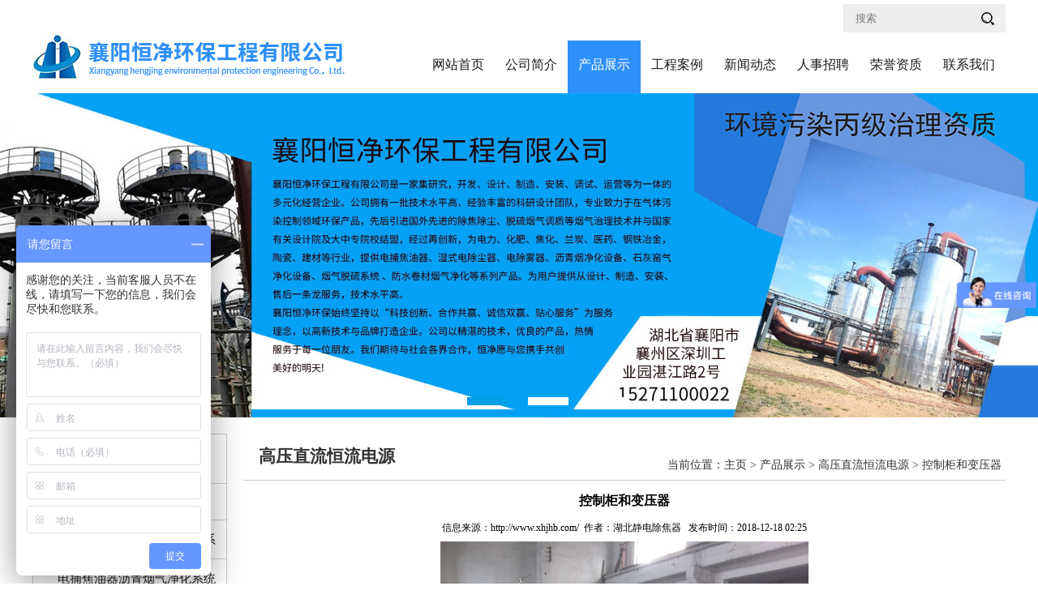

--- FILE ---
content_type: text/html
request_url: http://www.xhjhb.com/gyzlh/161.html
body_size: 3240
content:
<!DOCTYPE html PUBLIC "-//W3C//DTD XHTML 1.0 Transitional//EN" "http://www.w3.org/TR/xhtml1/DTD/xhtml1-transitional.dtd">
<html xmlns="http://www.w3.org/1999/xhtml">
<head>
<meta http-equiv="Content-Type" content="text/html; charset=utf-8" />
<title>控制柜和变压器-襄阳恒净环保工程有限公司</title> 
<meta name="description" content="" /> 
<meta name="keywords" content="" />
<link rel="stylesheet" href="http://www.xhjhb.com/templets/default/css/style.css">
<script type="text/javascript" src="http://www.xhjhb.com/templets/default/js/jquery.min.js"></script>
<script type="text/javascript" src="http://www.xhjhb.com/templets/default/js/jquery.SuperSlide.2.1.1.js"></script>
<script type="text/javascript" src="http://www.xhjhb.com/templets/default/js/copyright.js"></script>
<script>
(function(){
    var bp = document.createElement('script');
    var curProtocol = window.location.protocol.split(':')[0];
    if (curProtocol === 'https') {
        bp.src = 'https://zz.bdstatic.com/linksubmit/push.js';
    }
    else {
        bp.src = 'http://push.zhanzhang.baidu.com/push.js';
    }
    var s = document.getElementsByTagName("script")[0];
    s.parentNode.insertBefore(bp, s);
})();
</script>
<script>
var _hmt = _hmt || [];
(function() {
  var hm = document.createElement("script");
  hm.src = "https://hm.baidu.com/hm.js?ffe3855f221a77af2d01118899d37d71";
  var s = document.getElementsByTagName("script")[0]; 
  s.parentNode.insertBefore(hm, s);
})();
</script>

<script>
var _hmt = _hmt || [];
(function() {
  var hm = document.createElement("script");
  hm.src = "https://hm.baidu.com/hm.js?e3aa25b849797d6f3d30386bc1fc2c44";
  var s = document.getElementsByTagName("script")[0]; 
  s.parentNode.insertBefore(hm, s);
})();
</script>
<!--手机跳转-->
<script type="text/javascript">
        var mobileAgent = new Array("iphone", "ipod", "ipad", "android", "mobile", "blackberry", "webos", "incognito", "webmate", "bada", "nokia", "lg", "ucweb", "skyfire");
        var browser = navigator.userAgent.toLowerCase();
        var isMobile = false;
        for (var i=0; i<mobileAgent.length; i++){
                if (browser.indexOf(mobileAgent[i])!=-1){
                        isMobile = true;
                        location.href = 'http://www.xhjhb.com/m';
                        break;
                }
        }
</script>

 </head>
<body>



	<div class="top">
 		<div class="main">
 			<div class="search">
             <form method="post" action="/plus/search.php" name="formsearch">
 				<input type="text"  name="q" id="search"  placeholder="搜索">
                <input type="hidden" value="titlekeyword" name="searchtype" >
 				<input type="submit"  value="">
                </form>
 			</div>
 		</div>
 	</div>
	<div class="head">
		<div class="main">
			<div class="name">
				<h1><img src="http://www.xhjhb.com/templets/default/images/name.png" alt="襄阳电捕焦油器厂家"></h1>
			</div>
			<div class="nav">
				<ul>
					<li ><a href="http://www.xhjhb.com/">网站首页</a></li>
        
		<li><a rel="nofollow" href="http://www.xhjhb.com/about/">公司简介</a></li>
         <li class='current'><a href='http://www.xhjhb.com/product/' >产品展示</a></li>
		<li><a  href="http://www.xhjhb.com/case/">工程案例</a></li>
         
		<li><a  href="http://www.xhjhb.com/news/">新闻动态</a></li>
         
		<li><a rel="nofollow" href="http://www.xhjhb.com/job/">人事招聘</a></li>
         
		<li><a rel="nofollow" href="http://www.xhjhb.com/hor/">荣誉资质</a></li>
         
		<li><a rel="nofollow" href="http://www.xhjhb.com/contact/">联系我们</a></li>
         
				</ul>
			</div>
		</div>
	</div>
	 
	<div id="slideBox" class="banner">
	      <div class="hd">
	        <ul>
	         <li></li>
<li></li>
<li></li>

	        </ul>
	       </div>
	    <div class="bd">
	    <ul>
	      <li><img src="http://www.xhjhb.com/uploads/210412/1-21041210113b34.jpg" alt="襄阳静电除焦器"></li>
<li><img src="http://www.xhjhb.com/uploads/210409/1-21040915220K16.jpg" alt="蜂窝式电捕焦器"></li>
<li><img src="http://www.xhjhb.com/uploads/190218/1-1Z21Q63419162.jpg" alt="电捕焦油器沥青烟净化处理设备"></li>

	    </ul>
	  </div>
	</div>
 


<div class="clear"></div>
<div class="container">
<div class="con_left">
			<div class="listmenu">
				<div class="tit">
					<p>
						产品分类
					</p>
				</div>
				<div class="box">
					<ul>
                    <li >
							<a href="http://www.xhjhb.com/gyjdbj/">高压静电捕焦油器 除尘器</a>
						</li><li >
							<a href="http://www.xhjhb.com/zb/">防水卷材烟气废气净化处理系统</a>
						</li><li >
							<a href="http://www.xhjhb.com/ck/">电捕焦油器沥青烟气净化系统</a>
						</li><li >
							<a href="http://www.xhjhb.com/jbzlq/">搅拌站沥青烟气综合治理工程</a>
						</li><li >
							<a href="http://www.xhjhb.com/ljrjy/">垃圾热解烟气净化系统</a>
						</li><li >
							<a href="http://www.xhjhb.com/gyzlh/">高压直流恒流电源</a>
						</li>    
					</ul>
				</div>
			</div>


<div class="in_contact">
<div class="in_prokind">公司新闻<span><a href="http://www.xhjhb.com/news/">>>更多</a></span></div>
<ul class="ul_news">
<li><a href="http://www.xhjhb.com/news/yjxw/350.html">蜂窝式电捕焦油器易于净化废气....</a></li>
<li><a href="http://www.xhjhb.com/gszx/349.html">襄阳静电除焦器的相关内容介绍....</a></li>
<li><a href="http://www.xhjhb.com/news/yjxw/348.html">襄阳电捕焦油器开工前需要做哪....</a></li>
<li><a href="http://www.xhjhb.com/news/yjxw/347.html">蜂窝式电捕焦油器内为何焦油常....</a></li>
<li><a href="http://www.xhjhb.com/gszx/340.html">襄阳电捕焦油器沥青烟净化处理....</a></li>

</ul>
</div>

<div class="in_contact">
<div class="in_prokind">联系我们<span><a href="http://www.xhjhb.com/contact/" rel="nofollow">>>更多</a></span></div>
<div class="in_contactmid">
<img src="http://www.xhjhb.com/templets/default/images/cont.png" alt="襄阳蜂窝式电捕焦器">
<h3>襄阳恒净环保工程有限公司</h3>
<p>联系人：王总
 					<br />
 					电&nbsp&nbsp&nbsp话：15271100022
 					<br />
 					地&nbsp&nbsp&nbsp址：襄阳市高新区东风汽车大道特一号锦绣天池上院A1-1-2005室</p>
<br />      
</div>
</div>










</div>


<div class="con_right">
<!--公司首页关于我们-->
<div class="l_about">
<div class="in_casetit">高压直流恒流电源<span class="position">当前位置：<a href='http://www.xhjhb.com/'>主页</a> > <a href='http://www.xhjhb.com/product/'>产品展示</a> > <a href='http://www.xhjhb.com/gyzlh/'>高压直流恒流电源</a> > <a href="http://www.xhjhb.com/gyzlh/161.html">控制柜和变压器</a></span></div>

<div class="main_right_product">
<h4>控制柜和变压器</h4>
<p align="center" style="margin-bottom:8px">信息来源：http://www.xhjhb.com/  作者：湖北静电除焦器   发布时间：2018-12-18 02:25</p>
<p align="center" style="margin-bottom:8px" class="productimg"><img src="http://www.xhjhb.com/uploads/181218/1-1Q21P2253Q33.jpg" alt="控制柜和变压器" /></p> 
<div class="product_con"></div>
</div>

<div class="fy">上一篇：<a href='http://www.xhjhb.com/gyzlh/160.html'>控制柜和变压器</a>   下一篇：<a href='http://www.xhjhb.com/gyzlh/162.html'>控制柜和变压器</a> </div>

</div>

</div>
<!--公司首页关于我们-->

</div>

	<div class="footer">
 		<div class="info">
 			<p>
 			公司主营：<strong>湖北蜂窝式电捕焦器</strong>、<strong>静电除焦器</strong>、<strong>电捕焦油器沥青烟净化处理设备</strong>、<strong>电捕焦油器废气净化处理设备</strong>
<br />
联系人：王总   电话：15271100022   
 				<br />
 				地址：襄阳市高新区东风汽车大道特一号锦绣天池上院A1-1-2005室
 				<br />
 				Corporation © 2018  襄阳恒净环保工程有限公司   |  版权所有  &nbsp;<a href="https://beian.miit.gov.cn/" rel="nofollow" target="_blank">鄂ICP备18030745号-1</a> 
 				<br />
 				 <a href="https://tongji.baidu.com/web/welcome/ico?s=ffe3855f221a77af2d01118899d37d71" rel="nofollow" target="_blank">百度统计</a>  <a href="http://www.xhjhb.com/sitemap.xml" rel="nofollow">网站地图<a/>	
 			</p>
 		</div>
 	</div>
	<script>
		jQuery(".banner").slide({mainCell:".bd ul",autoPlay:true});
		jQuery(".focus").slide({mainCell:".bd ul",autoPlay:true});
		jQuery(".item").slide({});
		jQuery(".product").slide({titCell:".hd ul",mainCell:".bd ul",autoPage:true,effect:"left",autoPlay:true,vis:3});

 	</script>
 	<script type="text/javascript" src="http://www.xhjhb.com/templets/default/js/version.js"></script>





</body>
</html>

--- FILE ---
content_type: text/css
request_url: http://www.xhjhb.com/templets/default/css/style.css
body_size: 4216
content:
*{margin: 0px;padding: 0px;}
body{min-width:1200px;background:#ffffff;background-image:url();background-repeat:repeat-x;background-position:0px 0px;margin:0px;padding:0px;text-decoration:none;font-size: 12px;font-variant:normal;font-family: "微软雅黑";}/*为部分带全站背景图准备可以将背景图或背景色部分删除掉*/
a:link,a:visited,a:hover,a:active{text-decoration:none;}
a{text-decoration: none;}
li{list-style-type:none;}
ul,ol{list-style-type: none;list-style-image: none;}
/*清除浮动*/
 

.main{
	width: 1200px;
	margin:0 auto;
}
.top{
	width: 100%;
	height: auto;
	overflow: hidden;
}
.search{
	width: 200px;
	height: 35px;
	background: #eeeeee;
	float: right;
	margin-top: 5px;
}
.search input:first-child{
	width: 140px;
	height: 35px;
 	background: none;
	outline: none;
	display: block;
	border: none;
	margin-left: 15px;
	float: left;
}
.search input:last-child{
	width: 35px;
	height: 35px;
	background: url(../images/icon01.png)no-repeat center;
	outline: none;
	border: none;
	float: right;
 	margin-right: 5px;

}
.head{
	width: 100%;
	height:75px;
	overflow: hidden;
}
.head .name{
	float: left;
}
.head img{
	display: block;
}
.head .nav{
	height: auto;
	overflow: hidden;
	margin-top: 10px;
	float: right;
}
.head .nav ul li{
	float: left;
	width: 90px;
	height: 65px;
	text-align: center;
	line-height: 60px;

}
.head .nav ul li:hover{
	background: #358fe4;
}
.head .nav ul li:hover a{
	color:#fff;
}
.head .nav ul li a{
	color:#1a1a1a;
	font-size: 16px;
}
.banner{ 
	max-width: 1920px;
	margin:0 auto; 
	overflow:hidden; 
	position:relative; 
 
}
.banner .hd{
 height:15px; 
 overflow:hidden; 
 position:absolute; 
 left:45%; 
 bottom:10px; 
 z-index:1; 
}
.banner .hd ul{
 overflow:hidden; 
 zoom:1; 
 float:left; 

}
.banner .hd ul li{
 float:left; 
 margin-right:25px;  
 width:50px; 
 height:10px; 
 line-height:14px; 
 text-align:center; 
 cursor:pointer;
 background: #fff;
 
}
.banner .hd ul li.on{
 background:#00a0e9; 
  
}
.banner .bd{
 position:relative; 
  z-index:0; 
  width: 100%; 
}
.banner .bd li{
 zoom:1; 
 vertical-align:middle; 
}
.banner .bd img{
	width:100%; 
	display:block; 
}
.banner .prev,
.banner .next{
 position:absolute; 
 left:3%; 
 top:50%;
 margin-top:-3%;
 display:block; 
 width:32px;
 height:40px;  
 filter:alpha(opacity=50);opacity:0.5;   
}
.banner .next{
 left:auto; right:3%; 
 background-position:8px 5px; 
}
.banner .next {
	font-size: 
	58px;color:#fff;
}
.banner .prev{
	font-size: 
	58px;color:#fff;
}
.banner .prev:hover,
.banner .next:hover{
	filter:alpha(opacity=100);opacity:1;  
}
.banner .prevStop{ 
	display:none;  
}
.banner .nextStop{ display:none;  
}



.content{
	width: 1200px;
	margin: 0 auto;
	height: auto;
	overflow: hidden;
}

.news{
	width: 1198px;
	height: 48px;
	border: 1px solid #e0e0e0;
	border-radius: 5px;
	margin-top: 10px;
}
.news .tit p{
	color:#358fe4;
	font-size: 14px;
	float: left;
	line-height: 48px;
	margin-left: 10px;
}
.news   .bd{
	width: 800px;
	height: 30px;
	overflow: hidden;
	margin-left: 20px;
	float: left;
	margin-top: 9px;
}
.news .bd ul li{
	width: 100%;
	line-height: 30px;
}
.news .bd ul li a{
	color:#999999;
	font-size: 12px;
	display: block;
	width: 480px;
	float: left;
}
.news .bd ul li span{
	display: block;
	color:#999;
	float: right;
}
.news .more{
	display: block;
	float:right;
	margin-right: 20px;
	margin-top: 15px;
}
 
.news .more img{
	display: block;
}

.focus{
	width: 363px;
	height: 266px;
	position: relative;
	margin-top: 20px;
	float: left;
}
.focus .bd{
	width: 100%;
	height: auto;
	overflow: hidden;
}
.focus .bd ul li {
	width: 100%;
	height: auto;
	overflow: hidden;
	position: relative;
}
.focus .bd ul li img{
	display: block;
	width: 363px;
	height: 269px;
}
.focus .bd ul li div{
	width: 100%;
	height: 40px;
	background: rgba(0,0,0,0.5);
	position: absolute;
	bottom: 0;
	left: 0;
}
.focus .bd ul li div p{
	color:#fff;
	font-size: 14px;
	margin-left: 10px;
	width: 220px;
	white-space: nowrap;
    text-overflow: ellipsis;
    overflow: hidden;
	line-height: 40px;
}
.focus .hd {
	position: absolute;
	bottom: 12px;
 	
	right: 0;
}
.focus .hd ul li{
	float: left;
	width: 10px;
	height: 10px;
	background: #fff;
	margin-right: 5px;
	border-radius: 50%;
}
.focus .hd ul .on{
	background: #358fe4;
}
.ifo{
	width: 363px;
	height: 267px;
	overflow: hidden;
	border: 1px solid #e0e0e0;
	border-left:none;
	margin-top: 20px;
	float: left;
}

.ifo .tit{
	width: 100%;
	height: 54px;
	border-bottom: 1px solid  #e0e0e0;
}
.ifo .tit p{
	font-size: 18px;
	color:#358fe4;
	font-weight: bold;
	float: left;
	line-height: 54px;
	margin-left: 15px;
}
.ifo .tit a{
	display: block;
	color:#999999;
	font-size: 13px;
	line-height: 54px;
	float: right;
	margin-right: 15px;
}
.ifo ul{
	width: 333px;
	margin: 0 auto;
	height: auto;
	margin-top: 5px;
	overflow: hidden;
}
.ifo ul li{
	width: 100%;
	height: 40px;
	line-height: 40px;
}
.ifo ul li a{
	float: left;
	font-size:14px;
	color:#000000;
	white-space: nowrap;
    text-overflow: ellipsis;
    overflow: hidden;
	display: block;
	width: 200px; 
}
.ifo ul li span{
	display: block;
	float: right;
	color:#999999;
}


.industry{
	width: 448px;
	height: auto;
	overflow: hidden;
	border: 1px solid #e0e0e0;
	float: right;
	margin-top: 20px;
}
.industry .tit{
	width: 100%;
	height: 54px;
	border-bottom: 1px solid  #e0e0e0;
}
.industry .tit p{
	font-size: 18px;
	color:#358fe4;
	font-weight: bold;
	float: left;
	line-height: 54px;
	margin-left: 15px;
}
.industry .tit a{
	display: block;
	color:#999999;
	font-size: 13px;
	line-height: 54px;
	float: right;
	margin-right: 15px;
}
.industry ul{
	width: 423px;
	margin: 0 auto;
	height: auto;
	margin-top: 5px;
	overflow: hidden;
}
.industry ul li{
	width: 100%;
	height: 40px;
	line-height: 40px;
}
.industry ul li a{
	float: left;
	font-size:14px;
	color:#000000;
	white-space: nowrap;
    text-overflow: ellipsis;
    overflow: hidden;
	display: block;
	width: 200px; 
}
.industry ul li span{
	display: block;
	float: right;
	color:#999999;
}

.item{
	width: 724px;
	height: 351px;
	border: 1px solid #e0e0e0;
	margin-top: 35px;
	float: left;
}
.item .hd{
	width: 238px;
	height: auto;
	float: left;
	overflow: hidden;
	border-right: 1px solid #e0e0e0;
}
.item .hd ul li{
	width: 100%;
	height: auto;
	overflow: hidden;
	line-height: 50px;
	color:#676a73;
	font-size: 16px;
	text-indent: 15px;
	white-space: nowrap;
    text-overflow: ellipsis;
    overflow: hidden;
}
.item .hd ul .on{
	background: #358fe4;
	color:#fff;
}
.item .bd{
	float: right;
	width: 450px;
	height: auto;
	overflow: hidden;
	margin-right: 17px;

}
.item .bd .info{
	width: 100%;
	height: 145px;
	overflow:auto;
	margin-top: 10px;
}
.item .bd .info p{
	color:#999999;
	font-size: 13px;
	line-height: 28px;
}
.item .bd  .pic{
	float: left;
	margin-top:10px;
}
.item .bd a{
	display: block;
	width: 100px;
	height: 30px;
	float: left;
	margin-left: 15px;
	color:#fff;
	background: #358fe4;
	line-height: 30px;
	margin-top:10px;
	text-align: center;
}
.item .bd  .pic img{
	display: block;
	width: 260px;
	height: 174px;
}




.results{
	width: 448px;
	height: 352px;
	overflow: hidden;
	border: 1px solid #e0e0e0;
	float: right;
	margin-top:35px;
}
.results .tit{
	width: 100%;
	height: 54px;
	border-bottom: 1px solid  #e0e0e0;
}
.results .tit p{
	font-size: 18px;
	color:#358fe4;
	font-weight: bold;
	float: left;
	line-height: 54px;
	margin-left: 15px;
}
.results .tit a{
	display: block;
	color:#999999;
	font-size: 13px;
	line-height: 54px;
	float: right;
	margin-right: 15px;
}
.results ul{
	width: 423px;
	margin: 0 auto;
	height: auto;
	margin-top: 5px;
	overflow: hidden;
}
.results ul li{
	width: 100%;
	height: 40px;
	line-height: 40px;
}
.results ul li a{
	float: left;
	font-size:14px;
	color:#000000;
	white-space: nowrap;
    text-overflow: ellipsis;
    overflow: hidden;
	display: block;
	width: 200px; 
}
.results ul li span{
	display: block;
	float: right;
	color:#999999;
}


.product{
	width: 724px;
	height: 335px;
	border: 1px solid #e0e0e0;
	margin-top: 35px;
	float: left;
	position: relative;
}
.product .tit{
	width: 100%;
	height: 54px;
	border-bottom: 1px solid  #e0e0e0;
}
.product .tit p{
	font-size: 18px;
	color:#358fe4;
	font-weight: bold;
	float: left;
	line-height: 54px;
	margin-left: 15px;
}
.product .tit a{
	display: block;
	color:#999999;
	font-size: 13px;
	line-height: 54px;
	float: right;
	margin-right: 15px;
}
.product .bd{
	width: 675px;
	height: auto;
	overflow: hidden;
	margin: 0 auto;
	margin-top: 30px;
}

.product .bd ul li{
	float: left;
	width: 218px;
	height: auto;
	margin-right: 10px;
 	
	overflow: hidden;
}

.product .bd ul li img{
	display: block;
	width: 218px;
	height: 180px;
}
.product .bd ul li p{
	width: 100%;
	height: 70px;
	line-height:70px;
	text-align: center;
	font-size: 16px;
	 white-space: nowrap;
    text-overflow: ellipsis;
    overflow: hidden;
	color:#1a1a1a;
}
.product .next ,.product .prev{
	position: absolute;

}
.product .next {
	left:5px;
	top: 180px;
}


.product .prev{
	right:5px;
	top: 180px;
}


.contact{
	width: 448px;
	height: 335px;
	overflow: hidden;
	border: 1px solid #e0e0e0;
	float: right;
	margin-top:35px;
}
.contact .tit{
	width: 100%;
	height: 54px;
	border-bottom: 1px solid  #e0e0e0;
}
.contact .tit p{
	font-size: 18px;
	color:#358fe4;
	font-weight: bold;
	float: left;
	line-height: 54px;
	margin-left: 15px;
}
.contact .tit a{
	display: block;
	color:#999999;
	font-size: 13px;
	line-height: 54px;
	float: right;
	margin-right: 15px;
}
.contact .info{
	float: left;
	width: 255px;
	height: auto;
	margin-left: 15px;
	margin-top: 20px;
}
.contact .info p{
	color:#010101;
	font-size: 14px;
	line-height: 24px;
}
.contact .info a{
	color:#010101;
}
.contact  .ewm{
	width: 133px;
	margin-top: 40px;
	height: auto;
	float: right;
	overflow: hidden;
	margin-right: 15px;
}
.contact  .ewm img{
	display: block;
	width: 133px;
	height: 133px;
}
.contact  .ewm p{
	line-height: 30px;
	text-align: center;
	color:#666666;
	font-size: 12px;
}


.column{
	width: 382px;
	height: 352px;
	overflow: hidden;
	float: left;
	border: 1px solid #e0e0e0;
	margin-right: 24px;
	margin-top: 20px;
}
.column:last-child{
	margin-right: 0px;
}
.column img{
	display: block;
	width: 382px;
	height: 170px;
}
.column .info{
	width: 345px;
	height: auto;
	overflow: hidden;
	margin: 0 auto;
	margin-top: 20px;
}

.column .info h4{
	color:#358fe4;
	font-size: 18px;

}

.column .info  p{
	font-size: 23px;
	color:#999999;
	margin-top: 15px;
}
.column .info span{
	display: block;
	width: 100%;
	font-size: 12px;
	color:#999999;
	margin-top: 15px;
}

.column .info a{
	display: block;
	color:#358fe4;
	font-size: 13px;
	margin-top: 15px;
}
.menu{
	width: 100%;
	height: 255px;
	margin-top: 35px;
	overflow: hidden;
	background: #005e9a;
}
.menu ul{
	margin-top: 40px;
}
.menu ul li{
	float: left;
	height: auto;
	width: 130px;
	text-align: center;
 	margin-right: 100px;
	position: relative;
}
.menu ul li a{
	color:#fff;
	font-size: 16px;
	line-height: 30px;
}
.menu ul li ul{
	position: absolute;
	top: 20px;
	width: 130px;
	left: 35px;
	margin-top: 10px;
}
.menu ul li ul li{
	width: 100%;
	line-height: 30px;
 	text-align: left;
}
.menu ul li ul li a{
	color:#fff;
	font-size: 13px;
	 white-space: nowrap;
    text-overflow: ellipsis;
    overflow: hidden;
    display: block;
}

.footer{
	width: 100%;
	height: auto;
	overflow: hidden;
}
.footer .info{
	margin-top: 25px;
	margin-bottom: 25px;
}
.footer .info p{
	color:#000000;
	font-size: 12px;
	line-height: 24px;
	text-align: center;
}
.footer .info a{
	color:#000;
}

.container{ width:1200px; margin:20px auto; }
.con_left{ width:240px; float:left; margin-right:20px; margin-bottom:50px; margin-top:-25px;}
.con_right{ width:940px; float:left; margin-bottom:30px;}
.l_about{ width:100%; float:left;}
.in_prokind{ width:228px; padding-left:10px; height:40px;line-height:40px; color:#333; font-size:18px; background:#e9e9e9; font-weight:bold; border-bottom:1px solid #ccc;  position:relative;}
.in_prokind span{ position:absolute; right:12px; top:0px; font-size:13px;}
.in_prokind span a:link{ color:#333;}
.in_prokind span a:visited{ color:#333;}
.in_prokind span a:hover{ color:#000;}
.in_casetit{ width:98%; padding-left:2%; height:57px;  line-height:57px;font-size:21px; font-weight:bold; color:#333; text-align:left; position:relative; border-bottom:#ccc 1px solid;}
.position{ position:absolute; right:5px; top:10px; font-size:14px; font-weight:normal;}
.position a:link{ color:#333;}
.position a:visited{ color:#333;}
.position a:hover{ color:#135ba2;}
.ul_news{ width:100%; margin:0px auto;padding-bottom:10px; border-bottom:#e9e9e9 2px solid; }
.ul_news li{ width:89%; padding-left:2%; font-size:13px; height:32px; line-height:32px; border-bottom:#bfbfbf 1px dotted; color:#1d1d1d; background:url(../images/icon04.jpg) no-repeat 5px; padding-left:15px;}
.in_contact{width:238px; margin-top:10px; float:left; color:#333; border:#ccc 1px solid;}
.in_contact p{ width:200px; font-size:14px; line-height:24px; padding-left:5px; padding-right:5px;}
.in_contactmid{padding-bottom:10px;border-bottom:#e9e9e9 2px solid;  }
.in_contactmid h3{line-height:28px; font-size:16px;padding-left:5px;color:#1b242d;}
.in_contactmid img{ margin-top:10px; width:100%;}
.clear{ clear:both;}
.index_aboutimg{ width:193px; margin:10px; float:left;}
.index_aboutcont{ width:422px;float:left; margin-top:10px; line-height:24px; }
.index_aboutcont p{ text-indent:2em; font-size:13px; color:#3e3e3e; font-weight:bold;}
.main_right_product{ width:100%; margin:0px auto;}
.main_right_product ul{ margin:0px; padding:0px; width:110%; }
.main_right_product ul li{ list-style:none; width:225px; height:215px;  float:left; margin-top:10px; margin-right:11px; }
.p_name{ text-align:center; line-height:30px; font-size:14px;}
.main_right_product ul li img{width:215px; height:175px; padding:5px;border:#eee 1px solid;}
.main_right_product ul li a:link{ color:#444; text-decoration:none;}
.main_right_product ul li a:visited{ color:#444; text-decoration:none;}
.main_right_product ul li a:hover{ color:#1776b6; text-decoration:none;}
.product_con{ width:100%;} 
.product_con img,.productimg img{ text-align:center; margin:0px auto;}
.index_newscont{ width:100%; margin:10px auto;}
.index_newscont ul li{ height:42px; line-height:42px; border-bottom:#CCC 1px dotted; font-size:13px;  background:url(../images/icon04.jpg) no-repeat 5px; padding-left:25px; position:relative;}
.news_time{ position:absolute; right:0px; top:0px;}
.index_newscont ul li a:link,.ul_news li a:link{ color:#3e3e3e;;}
.index_newscont ul li a:visited,.ul_news li a:visited{ color:#3e3e3e;}
.index_newscont ul li a:hover,.ul_news li a:hover{ color:#1776b6;}
.nav ul li.current {background: #2e90fa;}
.nav ul li.current a {color: #fff;}
.index_newscont h4,.main_right_product h4{ font-size:16px; text-align:center; line-height:50px;}
.listmenu .tit{
	width: 240px;
	height: 60px;
}
.listmenu .tit p{
	color:#333;
	font-size: 24px;
	text-align: center;
	line-height: 60px;
	font-weight: bold;
	border-bottom:#ccc 1px solid;
}
 .listmenu{
	float: left;
	width: 238px;
	height: auto;
	overflow: hidden;
	margin-top: 25px;
	border-left:#ccc 1px solid;
	border-right:#ccc 1px solid;
	border-top:#ccc 1px solid;
}
 .listmenu ul li{
	width: 100%;
	height: 45px;
	overflow:hidden;
	line-height: 45px;
	text-indent: 30px;
	margin-bottom: 2px;
	border-bottom:#ccc 1px solid;

}
.listmenu ul li a{
	color:#1a1a1a;
	font-size: 15px;
}
.listmenu ul li:hover{
	background: #2e90fa;
}
.listmenu ul li.m_hover{
	background: #2e90fa;
}
.listmenu ul li:hover a,.listmenu ul li.m_hover a{
	color:#fff;
}
.listmenu  .tel img{
	display: block;
}

/*分页*/
.xlr_pages,.fy{width:100%; height:24px; line-height:24px; font-size:13px;text-align:center; float:left; margin-top:10px; margin-bottom:10px;}
.xlr_pages ul{ width:100%; margin:0px auto; height:24px;text-align:center;}
.pagelist li{  text-decoration:none; margin-right:1px;display:inline-block; border:#CCC 1px solid; padding:0px 8px; }
.thisclass{ background:#1776b6; color:#FFF;}
.pagelist li select{ margin:3px;}
.pagelist li a:link,.fy a:link{ color:#000; text-decoration:none;}
.pagelist li a:visited,.fy a:visited{ color:#000; text-decoration:none;}
.pagelist li a:hover,.fy a:hover{ color:#1776b6; text-decoration:none;}
.footer .right .info a{ color:#FFF;}
.newscontent{ font-size:16px; line-height:24px;}

/*留言*/
.message{width:100%; height:600px; /*background:#eee;*/ margin-left:50px;}
.message  span{ width:100%; height:60px; line-height:60px;float:left; color:#000; text-align:center; font-size:30px;}
.message p{font-size:15px; color:#999; text-align:center;}
   
 .message_left{float:left;width:40%;height:34px;line-height:34px;font-size:14px;color:#777777;text-align:left;border-color:#333333;border-style:none;clear:both; margin-top:8px; }
.message_right{float:left;width:90%;height:24px;line-height:24px;background-color:#eee;font-size:14px;color:#777777;text-align:left;padding:4px;border:1px;border-color:#aaa;border-style:dashed;}
   
   .area_message{float:left;width:90%;height:122px;line-height:24px;background-color:#eeeeee;background-image:none;font-size:14px;color:#777777;text-align:left;padding:4px;font-family:Microsoft YaHei;border:1px;border-color:#aaa;border-style:dashed;}
   
   .sub_message{float:left; width:92%;height:40px;line-height:40px;background-color:#1776b6;color:#FFFFFF;text-align:center;border:1px;border-color:transparent;margin-top:20px;}

--- FILE ---
content_type: application/javascript
request_url: http://www.xhjhb.com/templets/default/js/version.js
body_size: 910
content:
	 	(function(window) {
	 	    var theUA = window.navigator.userAgent.toLowerCase();
	 	    if ((theUA.match(/msie\s\d+/) && theUA.match(/msie\s\d+/)[0]) || (theUA.match(/trident\s?\d+/) && theUA.match(/trident\s?\d+/)[0])) {
	 	        var ieVersion = theUA.match(/msie\s\d+/)[0].match(/\d+/)[0] || theUA.match(/trident\s?\d+/)[0];
	 	        if (ieVersion <= 9) {
	 	        	var str = "你的浏览器版本太low了\n已经和时代脱轨了:(";
	 	            var str2 = "推荐使用:谷歌、火狐或其他双核浏览器";
	 	            var str3 = "如果是使用双核浏览器，请切换到极速模式";
	 	            var str4 = "本网页由鑫灵锐网建部负责开发制作\n 武汉鑫灵锐信息技术有限公司专业为企业提供专业网络应用服务 \n相关内容及生态你可以通过官网了解更多"+ "<a href='http://www.lrhold.net' target='_blank' style='color:#000;text-decoration: none;'>http://www.lrhold.net</a>" 
	 	            document.writeln("<pre style='text-align:center;color:#fff;background-color:#e6e6e6; height:100%;border:0;position:fixed;top:0;left:0;width:100%;z-index:1234'>" + 
	 	            "<h4 style='padding-top:200px;margin:0;font-size:14px;line-height:22px;color:#4e4e4e;'>" + str + "</h4>"+ 
	 	            "<h4 style='margin:3px;font-size:12px;line-height:22px;color:#4e4e4e;'>" + str2 + "<br/></h4>"+ 
	 	            "<h4 style='margin:3px;font-size:14px;line-height:22px;color:#4e4e4e;'>" + str3 + "<br/></h4></pre>");
	 	            document.execCommand("Stop");
	 	        };
	 	    }
	 	})(window);